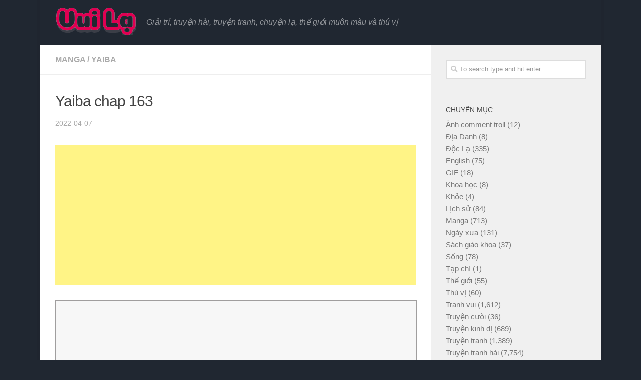

--- FILE ---
content_type: text/html; charset=UTF-8
request_url: https://vuila.net/yaiba-chap-163/
body_size: 11121
content:
<!DOCTYPE html>
<html class="no-js" dir="ltr" lang="en-US"
	prefix="og: https://ogp.me/ns#" >
<head>
  <meta name="clckd" content="3e301e42cfc803da65cc2105d390ccf4" />
  <meta charset="UTF-8">
  <meta name="viewport" content="width=device-width, initial-scale=1.0">
  <meta name="juicyads-site-verification" content="6ffe6c18fd417ac78cb593375ef4b0a8">
  <link rel="profile" href="https://gmpg.org/xfn/11" />
  <link rel="pingback" href="https://vuila.net/xmlrpc.php">

  <title>Yaiba chap 163 - Vui Lạ</title>

		<!-- All in One SEO 4.3.3 - aioseo.com -->
		<meta name="robots" content="max-image-preview:large" />
		<link rel="canonical" href="https://vuila.net/yaiba-chap-163/" />
		<meta name="generator" content="All in One SEO (AIOSEO) 4.3.3 " />
		<meta property="og:locale" content="en_US" />
		<meta property="og:site_name" content="Vui Lạ - Giải trí, truyện hài, truyện tranh, chuyện lạ, thế giới muôn màu và thú vị" />
		<meta property="og:type" content="article" />
		<meta property="og:title" content="Yaiba chap 163 - Vui Lạ" />
		<meta property="og:url" content="https://vuila.net/yaiba-chap-163/" />
		<meta property="og:image" content="https://vuila.net/wp-content/uploads/2018/12/logo-new.png" />
		<meta property="og:image:secure_url" content="https://vuila.net/wp-content/uploads/2018/12/logo-new.png" />
		<meta property="og:image:width" content="162" />
		<meta property="og:image:height" content="55" />
		<meta property="article:published_time" content="2022-04-07T04:19:45+00:00" />
		<meta property="article:modified_time" content="2022-04-07T04:20:07+00:00" />
		<meta name="twitter:card" content="summary_large_image" />
		<meta name="twitter:title" content="Yaiba chap 163 - Vui Lạ" />
		<meta name="twitter:image" content="https://vuila.net/wp-content/uploads/2018/12/logo-new.png" />
		<script type="application/ld+json" class="aioseo-schema">
			{"@context":"https:\/\/schema.org","@graph":[{"@type":"BlogPosting","@id":"https:\/\/vuila.net\/yaiba-chap-163\/#blogposting","name":"Yaiba chap 163 - Vui L\u1ea1","headline":"Yaiba chap 163","author":{"@id":"https:\/\/vuila.net\/author\/vlnadmin\/#author"},"publisher":{"@id":"https:\/\/vuila.net\/#organization"},"image":{"@type":"ImageObject","url":"https:\/\/vuila.net\/wp-content\/uploads\/2022\/04\/-2022-04-07_11-19-46_980389.jpg","width":728,"height":1140},"datePublished":"2022-04-07T04:19:45+00:00","dateModified":"2022-04-07T04:20:07+00:00","inLanguage":"en-US","mainEntityOfPage":{"@id":"https:\/\/vuila.net\/yaiba-chap-163\/#webpage"},"isPartOf":{"@id":"https:\/\/vuila.net\/yaiba-chap-163\/#webpage"},"articleSection":"Manga, Yaiba, Image"},{"@type":"BreadcrumbList","@id":"https:\/\/vuila.net\/yaiba-chap-163\/#breadcrumblist","itemListElement":[{"@type":"ListItem","@id":"https:\/\/vuila.net\/#listItem","position":1,"item":{"@type":"WebPage","@id":"https:\/\/vuila.net\/","name":"Home","description":"Gi\u1ea3i tr\u00ed, truy\u1ec7n h\u00e0i, truy\u1ec7n tranh, chuy\u1ec7n l\u1ea1, th\u1ebf gi\u1edbi mu\u00f4n m\u00e0u v\u00e0 th\u00fa v\u1ecb","url":"https:\/\/vuila.net\/"},"nextItem":"https:\/\/vuila.net\/yaiba-chap-163\/#listItem"},{"@type":"ListItem","@id":"https:\/\/vuila.net\/yaiba-chap-163\/#listItem","position":2,"item":{"@type":"WebPage","@id":"https:\/\/vuila.net\/yaiba-chap-163\/","name":"Yaiba chap 163","url":"https:\/\/vuila.net\/yaiba-chap-163\/"},"previousItem":"https:\/\/vuila.net\/#listItem"}]},{"@type":"Organization","@id":"https:\/\/vuila.net\/#organization","name":"Vui L\u1ea1","url":"https:\/\/vuila.net\/","logo":{"@type":"ImageObject","url":"https:\/\/vuila.net\/wp-content\/uploads\/2018\/12\/logo-new.png","@id":"https:\/\/vuila.net\/#organizationLogo","width":162,"height":55},"image":{"@id":"https:\/\/vuila.net\/#organizationLogo"}},{"@type":"Person","@id":"https:\/\/vuila.net\/author\/vlnadmin\/#author","url":"https:\/\/vuila.net\/author\/vlnadmin\/","name":"vlnadmin"},{"@type":"WebPage","@id":"https:\/\/vuila.net\/yaiba-chap-163\/#webpage","url":"https:\/\/vuila.net\/yaiba-chap-163\/","name":"Yaiba chap 163 - Vui L\u1ea1","inLanguage":"en-US","isPartOf":{"@id":"https:\/\/vuila.net\/#website"},"breadcrumb":{"@id":"https:\/\/vuila.net\/yaiba-chap-163\/#breadcrumblist"},"author":{"@id":"https:\/\/vuila.net\/author\/vlnadmin\/#author"},"creator":{"@id":"https:\/\/vuila.net\/author\/vlnadmin\/#author"},"image":{"@type":"ImageObject","url":"https:\/\/vuila.net\/wp-content\/uploads\/2022\/04\/-2022-04-07_11-19-46_980389.jpg","@id":"https:\/\/vuila.net\/#mainImage","width":728,"height":1140},"primaryImageOfPage":{"@id":"https:\/\/vuila.net\/yaiba-chap-163\/#mainImage"},"datePublished":"2022-04-07T04:19:45+00:00","dateModified":"2022-04-07T04:20:07+00:00"},{"@type":"WebSite","@id":"https:\/\/vuila.net\/#website","url":"https:\/\/vuila.net\/","name":"Vui L\u1ea1","description":"Gi\u1ea3i tr\u00ed, truy\u1ec7n h\u00e0i, truy\u1ec7n tranh, chuy\u1ec7n l\u1ea1, th\u1ebf gi\u1edbi mu\u00f4n m\u00e0u v\u00e0 th\u00fa v\u1ecb","inLanguage":"en-US","publisher":{"@id":"https:\/\/vuila.net\/#organization"}}]}
		</script>
		<!-- All in One SEO -->

<script>document.documentElement.className = document.documentElement.className.replace("no-js","js");</script>
<link rel='dns-prefetch' href='//www.googletagmanager.com' />
<link rel='dns-prefetch' href='//s.w.org' />
<link rel='dns-prefetch' href='//pagead2.googlesyndication.com' />
<link rel="alternate" type="application/rss+xml" title="Vui Lạ &raquo; Feed" href="https://vuila.net/feed/" />
<link rel="alternate" type="application/rss+xml" title="Vui Lạ &raquo; Comments Feed" href="https://vuila.net/comments/feed/" />
<link rel="alternate" type="application/rss+xml" title="Vui Lạ &raquo; Yaiba chap 163 Comments Feed" href="https://vuila.net/yaiba-chap-163/feed/" />
		<script type="text/javascript">
			window._wpemojiSettings = {"baseUrl":"https:\/\/s.w.org\/images\/core\/emoji\/12.0.0-1\/72x72\/","ext":".png","svgUrl":"https:\/\/s.w.org\/images\/core\/emoji\/12.0.0-1\/svg\/","svgExt":".svg","source":{"concatemoji":"https:\/\/vuila.net\/wp-includes\/js\/wp-emoji-release.min.js?ver=5.2"}};
			!function(a,b,c){function d(a,b){var c=String.fromCharCode;l.clearRect(0,0,k.width,k.height),l.fillText(c.apply(this,a),0,0);var d=k.toDataURL();l.clearRect(0,0,k.width,k.height),l.fillText(c.apply(this,b),0,0);var e=k.toDataURL();return d===e}function e(a){var b;if(!l||!l.fillText)return!1;switch(l.textBaseline="top",l.font="600 32px Arial",a){case"flag":return!(b=d([55356,56826,55356,56819],[55356,56826,8203,55356,56819]))&&(b=d([55356,57332,56128,56423,56128,56418,56128,56421,56128,56430,56128,56423,56128,56447],[55356,57332,8203,56128,56423,8203,56128,56418,8203,56128,56421,8203,56128,56430,8203,56128,56423,8203,56128,56447]),!b);case"emoji":return b=d([55357,56424,55356,57342,8205,55358,56605,8205,55357,56424,55356,57340],[55357,56424,55356,57342,8203,55358,56605,8203,55357,56424,55356,57340]),!b}return!1}function f(a){var c=b.createElement("script");c.src=a,c.defer=c.type="text/javascript",b.getElementsByTagName("head")[0].appendChild(c)}var g,h,i,j,k=b.createElement("canvas"),l=k.getContext&&k.getContext("2d");for(j=Array("flag","emoji"),c.supports={everything:!0,everythingExceptFlag:!0},i=0;i<j.length;i++)c.supports[j[i]]=e(j[i]),c.supports.everything=c.supports.everything&&c.supports[j[i]],"flag"!==j[i]&&(c.supports.everythingExceptFlag=c.supports.everythingExceptFlag&&c.supports[j[i]]);c.supports.everythingExceptFlag=c.supports.everythingExceptFlag&&!c.supports.flag,c.DOMReady=!1,c.readyCallback=function(){c.DOMReady=!0},c.supports.everything||(h=function(){c.readyCallback()},b.addEventListener?(b.addEventListener("DOMContentLoaded",h,!1),a.addEventListener("load",h,!1)):(a.attachEvent("onload",h),b.attachEvent("onreadystatechange",function(){"complete"===b.readyState&&c.readyCallback()})),g=c.source||{},g.concatemoji?f(g.concatemoji):g.wpemoji&&g.twemoji&&(f(g.twemoji),f(g.wpemoji)))}(window,document,window._wpemojiSettings);
		</script>
		<style type="text/css">
img.wp-smiley,
img.emoji {
	display: inline !important;
	border: none !important;
	box-shadow: none !important;
	height: 1em !important;
	width: 1em !important;
	margin: 0 .07em !important;
	vertical-align: -0.1em !important;
	background: none !important;
	padding: 0 !important;
}
</style>
	<link rel='stylesheet' id='wp-block-library-css'  href='https://vuila.net/wp-includes/css/dist/block-library/style.min.css?ver=5.2' type='text/css' media='all' />
<link rel='stylesheet' id='sek-base-css'  href='https://vuila.net/wp-content/plugins/nimble-builder/assets/front/css/sek-base.min.css?ver=1.7.4' type='text/css' media='all' />
<link rel='stylesheet' id='hueman-main-style-css'  href='https://vuila.net/wp-content/themes/hueman/assets/front/css/main.min.css?ver=3.4.11' type='text/css' media='all' />
<style id='hueman-main-style-inline-css' type='text/css'>
body { font-family:Arial, sans-serif;font-size:1.00rem }@media only screen and (min-width: 720px) {
        .nav > li { font-size:1.00rem; }
      }.boxed #wrapper, .container-inner { max-width: 1120px; }@media only screen and (min-width: 720px) {
                .boxed .desktop-sticky {
                  width: 1120px;
                }
              }::selection { background-color: #a01010; }
::-moz-selection { background-color: #a01010; }a,a+span.hu-external::after,.themeform label .required,#flexslider-featured .flex-direction-nav .flex-next:hover,#flexslider-featured .flex-direction-nav .flex-prev:hover,.post-hover:hover .post-title a,.post-title a:hover,.sidebar.s1 .post-nav li a:hover i,.content .post-nav li a:hover i,.post-related a:hover,.sidebar.s1 .widget_rss ul li a,#footer .widget_rss ul li a,.sidebar.s1 .widget_calendar a,#footer .widget_calendar a,.sidebar.s1 .alx-tab .tab-item-category a,.sidebar.s1 .alx-posts .post-item-category a,.sidebar.s1 .alx-tab li:hover .tab-item-title a,.sidebar.s1 .alx-tab li:hover .tab-item-comment a,.sidebar.s1 .alx-posts li:hover .post-item-title a,#footer .alx-tab .tab-item-category a,#footer .alx-posts .post-item-category a,#footer .alx-tab li:hover .tab-item-title a,#footer .alx-tab li:hover .tab-item-comment a,#footer .alx-posts li:hover .post-item-title a,.comment-tabs li.active a,.comment-awaiting-moderation,.child-menu a:hover,.child-menu .current_page_item > a,.wp-pagenavi a{ color: #a01010; }.themeform input[type="submit"],.themeform button[type="submit"],.sidebar.s1 .sidebar-top,.sidebar.s1 .sidebar-toggle,#flexslider-featured .flex-control-nav li a.flex-active,.post-tags a:hover,.sidebar.s1 .widget_calendar caption,#footer .widget_calendar caption,.author-bio .bio-avatar:after,.commentlist li.bypostauthor > .comment-body:after,.commentlist li.comment-author-admin > .comment-body:after{ background-color: #a01010; }.post-format .format-container { border-color: #a01010; }.sidebar.s1 .alx-tabs-nav li.active a,#footer .alx-tabs-nav li.active a,.comment-tabs li.active a,.wp-pagenavi a:hover,.wp-pagenavi a:active,.wp-pagenavi span.current{ border-bottom-color: #a01010!important; }.is-scrolled #header #nav-mobile { background-color: #454e5c; background-color: rgba(69,78,92,0.90) }body { background-color: #eaeaea; }
</style>
<link rel='stylesheet' id='hueman-font-awesome-css'  href='https://vuila.net/wp-content/themes/hueman/assets/front/css/font-awesome.min.css?ver=3.4.11' type='text/css' media='all' />
<link rel='stylesheet' id='adunblocker-css'  href='https://vuila.net/wp-content/uploads/tpkulsdmv.css?ver=1.1.5' type='text/css' media='all' />
<script type='text/javascript' src='https://vuila.net/wp-includes/js/jquery/jquery.js?ver=1.12.4'></script>
<script type='text/javascript' src='https://vuila.net/wp-includes/js/jquery/jquery-migrate.min.js?ver=1.4.1'></script>
<script type='text/javascript' src='https://vuila.net/wp-content/themes/hueman/assets/front/js/libs/mobile-detect.min.js?ver=5.2'></script>

<!-- Google Analytics snippet added by Site Kit -->
<script type='text/javascript' src='https://www.googletagmanager.com/gtag/js?id=UA-29359843-10' async></script>
<script type='text/javascript'>
window.dataLayer = window.dataLayer || [];function gtag(){dataLayer.push(arguments);}
gtag('set', 'linker', {"domains":["vuila.net"]} );
gtag("js", new Date());
gtag("set", "developer_id.dZTNiMT", true);
gtag("config", "UA-29359843-10", {"anonymize_ip":true});
gtag("config", "G-1HPQEJQ69M");
</script>

<!-- End Google Analytics snippet added by Site Kit -->
<script type='text/javascript'>
/* <![CDATA[ */
var tpkulsdmv = {"this_url":"https:\/\/vuila.net\/wp-admin\/admin-ajax.php","nonces":{"get_plugin_data":"9b8f10fb4a"},"ui":{"status":"y","type":"strict","delay":"5000","title":null,"content":"<h2>Vui l&ograve;ng t&#7855;t AdBlock!<\/h2>\n<p>Ch&uacute;ng t&ocirc;i &#273;&#7863;t qu&#7843;ng c&aacute;o c&oacute; kinh ph&iacute; duy tr&igrave; website n&agrave;y. Xin vui l&ograve;ng t&#7855;t AdBlock &#273;&#7875; &#7911;ng h&#7897; ch&uacute;ng t&ocirc;i. Xin ch&acirc;n th&agrave;nh c&#7843;m &#417;n!<\/p>\n","overlay-color":"#000000","bg-color":"#FFFFFF","title-color":null,"text-color":"#000000","scope":"page","style":"modal"}};
/* ]]> */
</script>
<script type='text/javascript' src='https://vuila.net/wp-content/uploads/tpkulsdmv.js?ver=1.1.5'></script>
<link rel='https://api.w.org/' href='https://vuila.net/wp-json/' />
<link rel="EditURI" type="application/rsd+xml" title="RSD" href="https://vuila.net/xmlrpc.php?rsd" />
<link rel="wlwmanifest" type="application/wlwmanifest+xml" href="https://vuila.net/wp-includes/wlwmanifest.xml" /> 
<link rel='prev' title='Yaiba chap 162' href='https://vuila.net/yaiba-chap-162/' />
<link rel='next' title='Yaiba chap 164' href='https://vuila.net/yaiba-chap-164/' />
<meta name="generator" content="WordPress 5.2" />
<link rel='shortlink' href='https://vuila.net/?p=60393' />
<link rel="alternate" type="application/json+oembed" href="https://vuila.net/wp-json/oembed/1.0/embed?url=https%3A%2F%2Fvuila.net%2Fyaiba-chap-163%2F" />
<link rel="alternate" type="text/xml+oembed" href="https://vuila.net/wp-json/oembed/1.0/embed?url=https%3A%2F%2Fvuila.net%2Fyaiba-chap-163%2F&#038;format=xml" />
<meta name="generator" content="Site Kit by Google 1.41.0" /><!--[if lt IE 9]>
<script src="https://vuila.net/wp-content/themes/hueman/assets/front/js/ie/html5shiv-printshiv.min.js"></script>
<script src="https://vuila.net/wp-content/themes/hueman/assets/front/js/ie/selectivizr.js"></script>
<![endif]-->

<!-- Google AdSense snippet added by Site Kit -->
<script  src="//pagead2.googlesyndication.com/pagead/js/adsbygoogle.js?client=ca-pub-2715313015196931" crossorigin="anonymous"></script>
<script>
(adsbygoogle = window.adsbygoogle || []).push({"google_ad_client":"ca-pub-2715313015196931","enable_page_level_ads":true,"tag_partner":"site_kit"});
</script>

<!-- End Google AdSense snippet added by Site Kit -->
<link rel="icon" href="https://vuila.net/wp-content/uploads/2018/12/cropped-lowercase_letter_v_red-512-150x150.png" sizes="32x32" />
<link rel="icon" href="https://vuila.net/wp-content/uploads/2018/12/cropped-lowercase_letter_v_red-512-300x300.png" sizes="192x192" />
<link rel="apple-touch-icon-precomposed" href="https://vuila.net/wp-content/uploads/2018/12/cropped-lowercase_letter_v_red-512-300x300.png" />
<meta name="msapplication-TileImage" content="https://vuila.net/wp-content/uploads/2018/12/cropped-lowercase_letter_v_red-512-300x300.png" />
		<style type="text/css" id="wp-custom-css">
			img.featured-image, .entry-inner img.featured-image {
	width: auto;	
	margin: 0 auto;
	margin-bottom: 10px;
}

.imageContainer img {
	max-width: 100%;
	margin: 0 auto;
}

#categories-2 ul li {
	padding: 0;
	border: none;
}

ul.children {
    margin-left: 20px;
}

#header {
	background: #202731;
}

#header .pad {
    padding-top: 5px;
    padding-bottom: 5px;
}

.themeform input[type="submit"], .themeform button[type="submit"], .sidebar.s1 .sidebar-top, .sidebar.s1 .sidebar-toggle, #flexslider-featured .flex-control-nav li a.flex-active, .post-tags a:hover, .sidebar.s1 .widget_calendar caption, #footer .widget_calendar caption, .author-bio .bio-avatar:after, .commentlist li.bypostauthor > .comment-body:after, .commentlist li.comment-author-admin > .comment-body:after {
	display: none;
}

.post-inner .post-thumbnail img {
    border: 1px #ba5252 solid;		
		width: 150px;
}

.post-standard .post-inner {
	border: none;
}

.text-align-center {
	text-align: center;
}

.post-no-thumb {
	padding-left: 0px !important;
	width: 100%;
}

.post-no-thumb .post-content {
	width: 100%;
}

.content .page, .content .post {
	    border-bottom: 1px solid #f1e0e0;
}

.image-container img, .entry-inner img {
	    border: 1px solid #a09e9e;
			width: auto;
    	max-width: 100%;
    	margin: 0 auto;
}

.related-posts .post-thumbnail {
    width: auto;
    padding-right: 20px;
}

.entry {
	color: #000;
}

div.themeform {
	font-size: 16px !important;
}

.single .post-title {
    font-size: 30px !important;
}

.related-inner .post-title {
		font-size: 18px !important;
}

.entry .wp-caption-text {
		font-style: normal;
		color: #333333;
		font-size: 0.9em;
}

body {
    background-color: #202731;
}

.entry h1 span, .entry h2 span, .entry h3 span, .entry h4 span, .entry h5 span, .entry h6 span {
	color: #000;	
}

.truyen-content, .chap-content {
	padding: 20px;
}

.chap-list {
	margin-top: 20px;
	border-top: 1px #ccc solid;
}

.entry-truyen img.alignleft, .entry-chap img.alignleft {
	margin-right: 10px;
}

.post-tags {
	cursor: pointer;
}

.post-tags a:hover {
	background-color: #e00052 !important;
}
		</style>
		<style type="text/css" id="nimble-global-breakpoint-options"></style>	
    
</head>

<body class="post-template-default single single-post postid-60393 single-format-image wp-custom-logo wp-embed-responsive sek-hide-rc-badge col-2cl boxed header-desktop-sticky header-mobile-sticky chrome">

<div id="wrapper">

  
  <header id="header" class="top-menu-mobile-on one-mobile-menu top_menu header-ads-desktop header-ads-mobile topbar-transparent no-header-img">
        <nav class="nav-container group mobile-menu mobile-sticky no-menu-assigned" id="nav-mobile" data-menu-id="header-1">
  <div class="mobile-title-logo-in-header">                  <p class="site-title"><a class="custom-logo-link" href="https://vuila.net/" rel="home" title="Vui Lạ | Home page"><img src="https://vuila.net/wp-content/uploads/2018/12/logo-new.png" alt="Vui Lạ"></a></p>
                </div>
        
                    <!-- <div class="ham__navbar-toggler collapsed" aria-expanded="false">
          <div class="ham__navbar-span-wrapper">
            <span class="ham-toggler-menu__span"></span>
          </div>
        </div> -->
        <div class="ham__navbar-toggler-two collapsed" title="Menu" aria-expanded="false">
          <div class="ham__navbar-span-wrapper">
            <span class="line line-1"></span>
            <span class="line line-2"></span>
            <span class="line line-3"></span>
          </div>
        </div>
            
      <div class="nav-text"></div>
      <div class="nav-wrap container">
                  <ul class="nav container-inner group mobile-search">
                            <li>
                  <form method="get" class="searchform themeform" action="https://vuila.net/">
	<div>
		<input type="text" class="search" name="s" onblur="if(this.value=='')this.value='To search type and hit enter';" onfocus="if(this.value=='To search type and hit enter')this.value='';" value="To search type and hit enter" />
	</div>
</form>                </li>
                      </ul>
                <ul id="menu-mobile-main" class="nav container-inner group"><li id="menu-item-65790" class="menu-item menu-item-type-taxonomy menu-item-object-category menu-item-65790"><a href="https://vuila.net/category/anh-comment-troll/">Ảnh comment troll</a></li>
<li id="menu-item-65792" class="menu-item menu-item-type-taxonomy menu-item-object-category menu-item-65792"><a href="https://vuila.net/category/doc-la/">Độc Lạ</a></li>
<li id="menu-item-65793" class="menu-item menu-item-type-taxonomy menu-item-object-category menu-item-65793"><a href="https://vuila.net/category/english/">English</a></li>
<li id="menu-item-65794" class="menu-item menu-item-type-taxonomy menu-item-object-category menu-item-65794"><a href="https://vuila.net/category/gif/">GIF</a></li>
<li id="menu-item-65795" class="menu-item menu-item-type-taxonomy menu-item-object-category menu-item-65795"><a href="https://vuila.net/category/khoa-hoc/">Khoa học</a></li>
<li id="menu-item-65796" class="menu-item menu-item-type-taxonomy menu-item-object-category menu-item-65796"><a href="https://vuila.net/category/khoe/">Khỏe</a></li>
<li id="menu-item-65797" class="menu-item menu-item-type-taxonomy menu-item-object-category menu-item-65797"><a href="https://vuila.net/category/lich-su/">Lịch sử</a></li>
<li id="menu-item-65798" class="menu-item menu-item-type-taxonomy menu-item-object-category current-post-ancestor current-menu-parent current-post-parent menu-item-65798"><a href="https://vuila.net/category/manga/">Manga</a></li>
<li id="menu-item-65799" class="menu-item menu-item-type-taxonomy menu-item-object-category menu-item-65799"><a href="https://vuila.net/category/ngay-xua/">Ngày xưa</a></li>
<li id="menu-item-65800" class="menu-item menu-item-type-taxonomy menu-item-object-category menu-item-65800"><a href="https://vuila.net/category/song/">Sống</a></li>
<li id="menu-item-65801" class="menu-item menu-item-type-taxonomy menu-item-object-category menu-item-65801"><a href="https://vuila.net/category/the-gioi/">Thế giới</a></li>
<li id="menu-item-65802" class="menu-item menu-item-type-taxonomy menu-item-object-category menu-item-65802"><a href="https://vuila.net/category/thu-vi/">Thú vị</a></li>
<li id="menu-item-65803" class="menu-item menu-item-type-taxonomy menu-item-object-category menu-item-65803"><a href="https://vuila.net/category/tranh-vui/">Tranh vui</a></li>
<li id="menu-item-65804" class="menu-item menu-item-type-taxonomy menu-item-object-category menu-item-65804"><a href="https://vuila.net/category/truyen-cuoi/">Truyện cười</a></li>
<li id="menu-item-65805" class="menu-item menu-item-type-taxonomy menu-item-object-category menu-item-65805"><a href="https://vuila.net/category/truyen-kinh-di/">Truyện kinh dị</a></li>
<li id="menu-item-65806" class="menu-item menu-item-type-taxonomy menu-item-object-category menu-item-65806"><a href="https://vuila.net/category/truyen-tranh/">Truyện tranh</a></li>
<li id="menu-item-65807" class="menu-item menu-item-type-taxonomy menu-item-object-category menu-item-65807"><a href="https://vuila.net/category/truyen-tranh-hai/">Truyện tranh hài</a></li>
<li id="menu-item-65808" class="menu-item menu-item-type-taxonomy menu-item-object-category menu-item-65808"><a href="https://vuila.net/category/van-hoa/">Văn hóa</a></li>
<li id="menu-item-65809" class="menu-item menu-item-type-taxonomy menu-item-object-category menu-item-65809"><a href="https://vuila.net/category/van-hoc-nghe-thuat/">Văn học &#8211; Nghệ thuật</a></li>
</ul>      </div>
</nav><!--/#nav-topbar-->  
  
  <div class="container group">
        <div class="container-inner">

                    <div class="group pad central-header-zone">
                  <div class="logo-tagline-group">
                                        <p class="site-title"><a class="custom-logo-link" href="https://vuila.net/" rel="home" title="Vui Lạ | Home page"><img src="https://vuila.net/wp-content/uploads/2018/12/logo-new.png" alt="Vui Lạ"></a></p>
                                                                <p class="site-description">Giải trí, truyện hài, truyện tranh, chuyện lạ, thế giới muôn màu và thú vị</p>
                                        </div>

                                        <div id="header-widgets">
                                                </div><!--/#header-ads-->
                                </div>
      
      
    </div><!--/.container-inner-->
      </div><!--/.container-->

</header><!--/#header-->
  
  <div class="container" id="page">
    <div class="container-inner">
            <div class="main">
        <div class="main-inner group">
          
              <section class="content">
              <div class="page-title pad group">
          	    		<ul class="meta-single group">
    			<li class="category"><a href="https://vuila.net/category/manga/" rel="category tag">Manga</a> <span>/</span> <a href="https://vuila.net/category/manga/yaiba/" rel="category tag">Yaiba</a></li>
    			    		</ul>

    	
    </div><!--/.page-title-->
          <div class="pad group">
                                                        <article class="post-60393 post type-post status-publish format-image has-post-thumbnail hentry category-manga category-yaiba post_format-post-format-image">
    <div class="post-inner group">

      <h1 class="post-title entry-title">Yaiba chap 163</h1>
<p class="post-byline">   
                            <time class="published" datetime="2022-04-07">2022-04-07</time>
               </p>
      



  	<div class="post-format">
  		<div class="image-container">
  			  		</div>
	</div>






      <div class="clear"></div>

      <div class="entry themeform">
        <div class="entry-inner">
						
			<div style="text-align: center;"><div style="text-align: center;"><script async src="https://pagead2.googlesyndication.com/pagead/js/adsbygoogle.js?client=ca-pub-2715313015196931"
          crossorigin="anonymous"></script>
          <!-- Before post -->
          <ins class="adsbygoogle"
              style="display:block"
              data-ad-client="ca-pub-2715313015196931"
              data-ad-slot="3944720189"
              data-ad-format="auto"
              data-full-width-responsive="true"></ins>
          <script>
              (adsbygoogle = window.adsbygoogle || []).push({});
          </script>
</div></div>			<div style="margin-bottom: 30px;"></div>			
          <div style="text-align: center;">
<p><img alt="Yaiba chap 163  " src="https://vuila.net/wp-content/uploads/2022/04/-2022-04-07_11-19-46_059478.jpg" /></p>
</p>
<p><img alt="Yaiba chap 163  " src="https://vuila.net/wp-content/uploads/2022/04/-2022-04-07_11-19-46_980389.jpg" /></p>
</p>
<p><img alt="Yaiba chap 163  " src="https://vuila.net/wp-content/uploads/2022/04/-2022-04-07_11-19-48_420681.jpg" /></p>
</p>
<p><img alt="Yaiba chap 163  " src="https://vuila.net/wp-content/uploads/2022/04/-2022-04-07_11-19-49_459252.jpg" /></p>
</p>
<p><img alt="Yaiba chap 163  " src="https://vuila.net/wp-content/uploads/2022/04/-2022-04-07_11-19-50_405047.jpg" /></p>
</p>
<p><img alt="Yaiba chap 163  " src="https://vuila.net/wp-content/uploads/2022/04/-2022-04-07_11-19-51_599266.jpg" /></p>
</p>
<p><img alt="Yaiba chap 163  " src="https://vuila.net/wp-content/uploads/2022/04/-2022-04-07_11-19-52_657223.jpg" /></p>
</p>
<p><img alt="Yaiba chap 163  " src="https://vuila.net/wp-content/uploads/2022/04/-2022-04-07_11-19-53_664156.jpg" /></p>
</p>
<p><img alt="Yaiba chap 163  " src="https://vuila.net/wp-content/uploads/2022/04/-2022-04-07_11-19-54_969649.jpg" /></p>
</p>
<p><img alt="Yaiba chap 163  " src="https://vuila.net/wp-content/uploads/2022/04/-2022-04-07_11-19-56_125128.jpg" /></p>
</p>
<p><img alt="Yaiba chap 163  " src="https://vuila.net/wp-content/uploads/2022/04/-2022-04-07_11-19-57_100424.jpg" /></p>
</p>
<p><img alt="Yaiba chap 163  " src="https://vuila.net/wp-content/uploads/2022/04/-2022-04-07_11-19-58_126045.jpg" /></p>
</p>
<p><img alt="Yaiba chap 163  " src="https://vuila.net/wp-content/uploads/2022/04/-2022-04-07_11-19-59_256981.jpg" /></p>
</p>
<p><img alt="Yaiba chap 163  " src="https://vuila.net/wp-content/uploads/2022/04/-2022-04-07_11-20-00_246531.jpg" /></p>
</p>
<p><img alt="Yaiba chap 163  " src="https://vuila.net/wp-content/uploads/2022/04/-2022-04-07_11-20-01_895888.jpg" /></p>
</p>
<p><img alt="Yaiba chap 163  " src="https://vuila.net/wp-content/uploads/2022/04/-2022-04-07_11-20-03_296383.jpg" /></p>
</p>
<p><img alt="Yaiba chap 163  " src="https://vuila.net/wp-content/uploads/2022/04/-2022-04-07_11-20-04_234770.jpg" /></p>
</p>
<p><img alt="Yaiba chap 163  " src="https://vuila.net/wp-content/uploads/2022/04/-2022-04-07_11-20-05_408800.jpg" /></p>
</p>
<p><img alt="Yaiba chap 163  " src="https://vuila.net/wp-content/uploads/2022/04/-2022-04-07_11-20-06_651665.jpg" /></p>
</p>
</div>          <nav class="pagination group">
                      </nav><!--/.pagination-->
        </div>

        
        <div class="clear"></div>
      </div><!--/.entry-->

    </div><!--/.post-inner-->
  </article><!--/.post-->
                                          
<div class="clear"></div>



							<ul class="post-nav group">
											<li class="next"><a href="https://vuila.net/yaiba-chap-164/" rel="next"><i class="fas fa-chevron-right"></i><strong>Bài kế tiếp</strong> <span>Yaiba chap 164</span></a></li>
																<li class="previous"><a href="https://vuila.net/yaiba-chap-162/" rel="prev"><i class="fas fa-chevron-left"></i><strong>Bài trước</strong> <span>Yaiba chap 162</span></a></li>						
									</ul>
						
<div style="text-align: center;"><div style="text-align: center;"><script async src="https://pagead2.googlesyndication.com/pagead/js/adsbygoogle.js?client=ca-pub-2715313015196931"
     crossorigin="anonymous"></script>
<!-- After post -->
<ins class="adsbygoogle"
     style="display:block"
     data-ad-client="ca-pub-2715313015196931"
     data-ad-slot="6939399249"
     data-ad-format="auto"
     data-full-width-responsive="true"></ins>
<script>
     (adsbygoogle = window.adsbygoogle || []).push({});
</script>
</div></div>
<div style="margin-bottom: 30px;"></div>


<h4 class="heading">
	<i class="far fa-hand-point-right"></i>You may also like...</h4>

<ul class="related-posts group">

		<li class="related post-hover">
		<article class="post-57906 post type-post status-publish format-image has-post-thumbnail hentry category-manga category-yaiba post_format-post-format-image">

			<div class="post-thumbnail">
				<a href="https://vuila.net/yaiba-chap-32/" title="Permalink to Yaiba chap 32">
					<img width="520" height="245" src="https://vuila.net/wp-content/uploads/2022/04/-2022-04-07_10-28-59_345525-520x245.jpg" class="attachment-thumb-medium size-thumb-medium wp-post-image" alt="" srcset="https://vuila.net/wp-content/uploads/2022/04/-2022-04-07_10-28-59_345525-520x245.jpg 520w, https://vuila.net/wp-content/uploads/2022/04/-2022-04-07_10-28-59_345525-720x340.jpg 720w" sizes="(max-width: 520px) 100vw, 520px" />																			</a>
							</div><!--/.post-thumbnail-->

			<div class="related-inner">

				<h4 class="post-title entry-title">
					<a href="https://vuila.net/yaiba-chap-32/" rel="bookmark" title="Permalink to Yaiba chap 32">Yaiba chap 32</a>
				</h4><!--/.post-title-->

				<div class="post-meta group">
					<p class="post-date">
  <time class="published updated" datetime="2022-04-07 10:28:58">2022-04-07</time>
</p>

  <p class="post-byline" style="display:none">&nbsp;by    <span class="vcard author">
      <span class="fn"><a href="https://vuila.net/author/vlnadmin/" title="Posts by vlnadmin" rel="author">vlnadmin</a></span>
    </span> &middot; Published <span class="published">2022-04-07</span>
      </p>
				</div><!--/.post-meta-->

			</div><!--/.related-inner-->

		</article>
	</li><!--/.related-->
		<li class="related post-hover">
		<article class="post-58150 post type-post status-publish format-image has-post-thumbnail hentry category-manga category-yaiba post_format-post-format-image">

			<div class="post-thumbnail">
				<a href="https://vuila.net/yaiba-chap-45/" title="Permalink to Yaiba chap 45">
					<img width="520" height="80" src="https://vuila.net/wp-content/uploads/2022/04/-2022-04-07_10-33-42_845566-520x80.gif" class="attachment-thumb-medium size-thumb-medium wp-post-image" alt="" />																			</a>
							</div><!--/.post-thumbnail-->

			<div class="related-inner">

				<h4 class="post-title entry-title">
					<a href="https://vuila.net/yaiba-chap-45/" rel="bookmark" title="Permalink to Yaiba chap 45">Yaiba chap 45</a>
				</h4><!--/.post-title-->

				<div class="post-meta group">
					<p class="post-date">
  <time class="published updated" datetime="2022-04-07 10:33:41">2022-04-07</time>
</p>

  <p class="post-byline" style="display:none">&nbsp;by    <span class="vcard author">
      <span class="fn"><a href="https://vuila.net/author/vlnadmin/" title="Posts by vlnadmin" rel="author">vlnadmin</a></span>
    </span> &middot; Published <span class="published">2022-04-07</span>
      </p>
				</div><!--/.post-meta-->

			</div><!--/.related-inner-->

		</article>
	</li><!--/.related-->
		<li class="related post-hover">
		<article class="post-55633 post type-post status-publish format-image has-post-thumbnail hentry category-manga category-sieu-quay-teppei post_format-post-format-image">

			<div class="post-thumbnail">
				<a href="https://vuila.net/sieu-quay-teppei-chap-114/" title="Permalink to Siêu Quậy Teppei chap 114">
					<img width="520" height="245" src="https://vuila.net/wp-content/uploads/2022/04/-2022-04-06_23-15-44_730090-520x245.jpg" class="attachment-thumb-medium size-thumb-medium wp-post-image" alt="" srcset="https://vuila.net/wp-content/uploads/2022/04/-2022-04-06_23-15-44_730090-520x245.jpg 520w, https://vuila.net/wp-content/uploads/2022/04/-2022-04-06_23-15-44_730090-720x340.jpg 720w" sizes="(max-width: 520px) 100vw, 520px" />																			</a>
							</div><!--/.post-thumbnail-->

			<div class="related-inner">

				<h4 class="post-title entry-title">
					<a href="https://vuila.net/sieu-quay-teppei-chap-114/" rel="bookmark" title="Permalink to Siêu Quậy Teppei chap 114">Siêu Quậy Teppei chap 114</a>
				</h4><!--/.post-title-->

				<div class="post-meta group">
					<p class="post-date">
  <time class="published updated" datetime="2022-04-06 23:15:43">2022-04-06</time>
</p>

  <p class="post-byline" style="display:none">&nbsp;by    <span class="vcard author">
      <span class="fn"><a href="https://vuila.net/author/vlnadmin/" title="Posts by vlnadmin" rel="author">vlnadmin</a></span>
    </span> &middot; Published <span class="published">2022-04-06</span>
      </p>
				</div><!--/.post-meta-->

			</div><!--/.related-inner-->

		</article>
	</li><!--/.related-->
		
</ul><!--/.post-related-->



<section id="comments" class="themeform">

	
					<!-- comments open, no comments -->
		
	
		<div id="respond" class="comment-respond">
		<h3 id="reply-title" class="comment-reply-title">Leave a Reply <small><a rel="nofollow" id="cancel-comment-reply-link" href="/yaiba-chap-163/#respond" style="display:none;">Cancel reply</a></small></h3>			<form action="https://vuila.net/wp-comments-post.php" method="post" id="commentform" class="comment-form">
				<p class="comment-notes"><span id="email-notes">Your email address will not be published.</span> Required fields are marked <span class="required">*</span></p><p class="comment-form-comment"><label for="comment">Comment</label> <textarea id="comment" name="comment" cols="45" rows="8" maxlength="65525" required="required"></textarea></p><p class="comment-form-author"><label for="author">Name <span class="required">*</span></label> <input id="author" name="author" type="text" value="" size="30" maxlength="245" required='required' /></p>
<p class="comment-form-email"><label for="email">Email <span class="required">*</span></label> <input id="email" name="email" type="text" value="" size="30" maxlength="100" aria-describedby="email-notes" required='required' /></p>
<p class="comment-form-url"><label for="url">Website</label> <input id="url" name="url" type="text" value="" size="30" maxlength="200" /></p>
<p class="comment-form-cookies-consent"><input id="wp-comment-cookies-consent" name="wp-comment-cookies-consent" type="checkbox" value="yes" /><label for="wp-comment-cookies-consent">Save my name, email, and website in this browser for the next time I comment.</label></p>
<p class="form-submit"><input name="submit" type="submit" id="submit" class="submit" value="Post Comment" /> <input type='hidden' name='comment_post_ID' value='60393' id='comment_post_ID' />
<input type='hidden' name='comment_parent' id='comment_parent' value='0' />
</p><p style="display: none;"><input type="hidden" id="akismet_comment_nonce" name="akismet_comment_nonce" value="ea2f351f87" /></p><p style="display: none;"><input type="hidden" id="ak_js" name="ak_js" value="111"/></p>			</form>
			</div><!-- #respond -->
	
</section><!--/#comments-->          </div><!--/.pad-->
        </section><!--/.content-->
          

	<div class="sidebar s1 collapsed" data-position="right" data-layout="col-2cl" data-sb-id="s1">

		<a class="sidebar-toggle" title="Expand Sidebar"><i class="fas icon-sidebar-toggle"></i></a>

		<div class="sidebar-content">

			  			<div class="sidebar-top group">
                                          <p>&nbsp;</p>                        
            			</div>
			
			
			
			<div id="search-2" class="widget widget_search"><form method="get" class="searchform themeform" action="https://vuila.net/">
	<div>
		<input type="text" class="search" name="s" onblur="if(this.value=='')this.value='To search type and hit enter';" onfocus="if(this.value=='To search type and hit enter')this.value='';" value="To search type and hit enter" />
	</div>
</form></div><div id="displaycategorieswidget-3" class="widget DisplayCategoriesWidget"><h3 class="widget-title">Chuyên mục</h3><style>.dcw_c1 {float:left; width:100%} .dcw_c2 {float:left; width:50%} .dcw_c3 {float:left; width:33%}</style><ul class='dcw'>	<li class="cat-item cat-item-88"><a href="https://vuila.net/category/anh-comment-troll/">Ảnh comment troll</a> (12)
</li>
	<li class="cat-item cat-item-211"><a href="https://vuila.net/category/dia-danh/">Địa Danh</a> (8)
</li>
	<li class="cat-item cat-item-65"><a href="https://vuila.net/category/doc-la/">Độc Lạ</a> (335)
</li>
	<li class="cat-item cat-item-8"><a href="https://vuila.net/category/english/">English</a> (75)
</li>
	<li class="cat-item cat-item-45"><a href="https://vuila.net/category/gif/">GIF</a> (18)
</li>
	<li class="cat-item cat-item-9"><a href="https://vuila.net/category/khoa-hoc/">Khoa học</a> (8)
</li>
	<li class="cat-item cat-item-7"><a href="https://vuila.net/category/khoe/">Khỏe</a> (4)
</li>
	<li class="cat-item cat-item-10"><a href="https://vuila.net/category/lich-su/">Lịch sử</a> (84)
</li>
	<li class="cat-item cat-item-131"><a href="https://vuila.net/category/manga/">Manga</a> (713)
</li>
	<li class="cat-item cat-item-96"><a href="https://vuila.net/category/ngay-xua/">Ngày xưa</a> (131)
</li>
	<li class="cat-item cat-item-223"><a href="https://vuila.net/category/sach-giao-khoa/">Sách giáo khoa</a> (37)
</li>
	<li class="cat-item cat-item-2"><a href="https://vuila.net/category/song/">Sống</a> (78)
</li>
	<li class="cat-item cat-item-225"><a href="https://vuila.net/category/tap-chi/">Tạp chí</a> (1)
</li>
	<li class="cat-item cat-item-48"><a href="https://vuila.net/category/the-gioi/">Thế giới</a> (55)
</li>
	<li class="cat-item cat-item-29"><a href="https://vuila.net/category/thu-vi/">Thú vị</a> (60)
</li>
	<li class="cat-item cat-item-1"><a href="https://vuila.net/category/tranh-vui/">Tranh vui</a> (1,612)
</li>
	<li class="cat-item cat-item-41"><a href="https://vuila.net/category/truyen-cuoi/">Truyện cười</a> (36)
</li>
	<li class="cat-item cat-item-99"><a href="https://vuila.net/category/truyen-kinh-di/">Truyện kinh dị</a> (689)
</li>
	<li class="cat-item cat-item-97"><a href="https://vuila.net/category/truyen-tranh/">Truyện tranh</a> (1,389)
</li>
	<li class="cat-item cat-item-12"><a href="https://vuila.net/category/truyen-tranh-hai/">Truyện tranh hài</a> (7,754)
</li>
	<li class="cat-item cat-item-238"><a href="https://vuila.net/category/tu-lieu-hoc-sinh-xua/">Tư liệu học sinh xưa</a> (3)
</li>
	<li class="cat-item cat-item-11"><a href="https://vuila.net/category/van-hoa/">Văn hóa</a> (49)
</li>
	<li class="cat-item cat-item-80"><a href="https://vuila.net/category/van-hoc-nghe-thuat/">Văn học &#8211; Nghệ thuật</a> (11)
</li>
</ul><script>jQuery('ul.dcw').find('li').addClass('dcw_c1');</script></div><div id="execphp-2" class="widget widget_execphp">			<div class="execphpwidget"><div style="text-align: center;"><script async src="https://pagead2.googlesyndication.com/pagead/js/adsbygoogle.js?client=ca-pub-2715313015196931"
     crossorigin="anonymous"></script>
<!-- Sidebar - Top -->
<ins class="adsbygoogle"
     style="display:block"
     data-ad-client="ca-pub-2715313015196931"
     data-ad-slot="2752742226"
     data-ad-format="auto"
     data-full-width-responsive="true"></ins>
<script>
     (adsbygoogle = window.adsbygoogle || []).push({});
</script></div></div>
		</div><div id="execphp-3" class="widget widget_execphp">			<div class="execphpwidget"><div style="text-align: center;"><script async src="https://pagead2.googlesyndication.com/pagead/js/adsbygoogle.js?client=ca-pub-2715313015196931"
     crossorigin="anonymous"></script>
<!-- Sidebar - Bottom -->
<ins class="adsbygoogle"
     style="display:block"
     data-ad-client="ca-pub-2715313015196931"
     data-ad-slot="4355783724"
     data-ad-format="auto"
     data-full-width-responsive="true"></ins>
<script>
     (adsbygoogle = window.adsbygoogle || []).push({});
</script></div></div>
		</div>
		</div><!--/.sidebar-content-->

	</div><!--/.sidebar-->

	

        </div><!--/.main-inner-->
      </div><!--/.main-->
    </div><!--/.container-inner-->
  </div><!--/.container-->
    <footer id="footer">

    
    
    
    <section class="container" id="footer-bottom">
      <div class="container-inner">

        <a id="back-to-top" href="#"><i class="fas fa-angle-up"></i></a>

        <div class="pad group">

          <div class="grid one-half">
                        
            <div id="copyright">
                              <p>Vui Lạ &copy; 2024. All Rights Reserved.</p>
                          </div><!--/#copyright-->

            
          </div>

          <div class="grid one-half last">
                                                  </div>

        </div><!--/.pad-->

      </div><!--/.container-inner-->
    </section><!--/.container-->

  </footer><!--/#footer-->

</div><!--/#wrapper-->

<script type='text/javascript'>
/* <![CDATA[ */
var sekFrontLocalized = {"isDevMode":"","frontNonce":{"id":"SEKFrontNonce","handle":"c26036e623"},"localSeks":"","globalSeks":"","skope_id":"skp__post_post_60393","recaptcha_public_key":""};
/* ]]> */
</script>
<script type='text/javascript' src='https://vuila.net/wp-content/plugins/nimble-builder/assets/front/js/ccat-nimble-front.min.js?ver=1.7.4'></script>
<script type='text/javascript' src='https://vuila.net/wp-includes/js/underscore.min.js?ver=1.8.3'></script>
<script type='text/javascript'>
/* <![CDATA[ */
var HUParams = {"_disabled":[],"SmoothScroll":{"Enabled":true,"Options":{"touchpadSupport":false}},"centerAllImg":"1","timerOnScrollAllBrowsers":"1","extLinksStyle":"","extLinksTargetExt":"1","extLinksSkipSelectors":{"classes":["btn","button"],"ids":[]},"imgSmartLoadEnabled":"","imgSmartLoadOpts":{"parentSelectors":[".container .content",".container .sidebar","#footer","#header-widgets"],"opts":{"excludeImg":[".tc-holder-img"],"fadeIn_options":100}},"goldenRatio":"1.618","gridGoldenRatioLimit":"350","sbStickyUserSettings":{"desktop":false,"mobile":false},"isWPMobile":"","menuStickyUserSettings":{"desktop":"stick_up","mobile":"stick_up"},"mobileSubmenuExpandOnClick":"1","submenuTogglerIcon":"<i class=\"fas fa-angle-down\"><\/i>","isDevMode":"","ajaxUrl":"https:\/\/vuila.net\/?huajax=1","frontNonce":{"id":"HuFrontNonce","handle":"730d385f11"},"userStarted":{"with":"with|3.4.11","on":{"date":"2018-12-30 17:22:44.000000","timezone_type":3,"timezone":"UTC"}},"isWelcomeNoteOn":"","welcomeContent":"","i18n":{"collapsibleExpand":"Expand","collapsibleCollapse":"Collapse"},"fitTextMap":{"single_post_title":{"selectors":".single h1.entry-title","minEm":1.375,"maxEm":2.62},"page_title":{"selectors":".page-title h1","minEm":1,"maxEm":1.3},"home_page_title":{"selectors":".home .page-title","minEm":1,"maxEm":1.2,"compression":2.5},"post_titles":{"selectors":".blog .post-title, .archive .post-title","minEm":1.375,"maxEm":1.475},"featured_post_titles":{"selectors":".featured .post-title","minEm":1.375,"maxEm":2.125},"comments":{"selectors":".commentlist li","minEm":0.8125,"maxEm":0.93,"compression":2.5},"entry":{"selectors":".entry","minEm":0.9375,"maxEm":1.125,"compression":2.5},"content_h1":{"selectors":".entry h1, .woocommerce div.product h1.product_title","minEm":1.7578125,"maxEm":2.671875},"content_h2":{"selectors":".entry h2","minEm":1.5234375,"maxEm":2.390625},"content_h3":{"selectors":".entry h3","minEm":1.40625,"maxEm":1.96875},"content_h4":{"selectors":".entry h4","minEm":1.2890625,"maxEm":1.6875},"content_h5":{"selectors":".entry h5","minEm":1.0546875,"maxEm":1.40625},"content_h6":{"selectors":".entry h6","minEm":0.9375,"maxEm":1.265625,"compression":2.5}},"userFontSize":"16","fitTextCompression":"1.5"};
/* ]]> */
</script>
<script type='text/javascript' src='https://vuila.net/wp-content/themes/hueman/assets/front/js/scripts.min.js?ver=3.4.11'></script>
<script type='text/javascript' src='https://vuila.net/wp-includes/js/comment-reply.min.js?ver=5.2'></script>
<script type='text/javascript' src='https://vuila.net/wp-includes/js/wp-embed.min.js?ver=5.2'></script>
<script async="async" type='text/javascript' src='https://vuila.net/wp-content/plugins/akismet/_inc/form.js?ver=4.1.1'></script>
<!--[if lt IE 9]>
<script src="https://vuila.net/wp-content/themes/hueman/assets/front/js/ie/respond.js"></script>
<![endif]-->
<script defer src="https://static.cloudflareinsights.com/beacon.min.js/vcd15cbe7772f49c399c6a5babf22c1241717689176015" integrity="sha512-ZpsOmlRQV6y907TI0dKBHq9Md29nnaEIPlkf84rnaERnq6zvWvPUqr2ft8M1aS28oN72PdrCzSjY4U6VaAw1EQ==" data-cf-beacon='{"version":"2024.11.0","token":"2d1e41f7a0df4b88b383c2b5a31c67bb","r":1,"server_timing":{"name":{"cfCacheStatus":true,"cfEdge":true,"cfExtPri":true,"cfL4":true,"cfOrigin":true,"cfSpeedBrain":true},"location_startswith":null}}' crossorigin="anonymous"></script>
</body>
</html>
<!-- Dynamic page generated in 0.300 seconds. -->
<!-- Cached page generated by WP-Super-Cache on 2024-09-10 15:30:24 -->

<!-- Compression = gzip -->

--- FILE ---
content_type: text/html; charset=utf-8
request_url: https://www.google.com/recaptcha/api2/aframe
body_size: 267
content:
<!DOCTYPE HTML><html><head><meta http-equiv="content-type" content="text/html; charset=UTF-8"></head><body><script nonce="dBXtpVnEZ2bCNmlEFWXyTw">/** Anti-fraud and anti-abuse applications only. See google.com/recaptcha */ try{var clients={'sodar':'https://pagead2.googlesyndication.com/pagead/sodar?'};window.addEventListener("message",function(a){try{if(a.source===window.parent){var b=JSON.parse(a.data);var c=clients[b['id']];if(c){var d=document.createElement('img');d.src=c+b['params']+'&rc='+(localStorage.getItem("rc::a")?sessionStorage.getItem("rc::b"):"");window.document.body.appendChild(d);sessionStorage.setItem("rc::e",parseInt(sessionStorage.getItem("rc::e")||0)+1);localStorage.setItem("rc::h",'1769152183259');}}}catch(b){}});window.parent.postMessage("_grecaptcha_ready", "*");}catch(b){}</script></body></html>

--- FILE ---
content_type: text/css
request_url: https://vuila.net/wp-content/uploads/tpkulsdmv.css?ver=1.1.5
body_size: -79
content:
#tpkulsdmv-blanket{visibility:hidden;position:fixed;left:0;top:0;right:0;bottom:0;background-color:rgba(0,0,0,0.85);opacity:0;transition:opacity 0.2s cubic-bezier(0.4, 0, 0.2, 1);z-index:9999999}#tpkulsdmv-blanket button{position:absolute;top:20px;right:20px;padding:0;background:none;color:inherit}#tpkulsdmv-blanket>div{display:flex;justify-content:center;align-items:center;height:100%;transition:transform 0.2s cubic-bezier(0.4, 0, 0.2, 1);transform:translateY(-2300px)}#tpkulsdmv-blanket>div>div{position:relative;padding:20px;border-radius:3px}.tpkulsdmv-disable-scroll{overflow:hidden}.tpkulsdmv-disable-scroll #tpkulsdmv-blanket{visibility:visible;opacity:1;transition:opacity .3s ease-in-out}.tpkulsdmv-disable-scroll #tpkulsdmv-blanket>div{transition:transform .5s ease-in-out;transform:translateY(0px)}



--- FILE ---
content_type: text/javascript
request_url: https://vuila.net/wp-content/plugins/nimble-builder/assets/front/js/ccat-nimble-front.min.js?ver=1.7.4
body_size: 9901
content:
!function(){var n="object"==typeof self&&self.self===self&&self||"object"==typeof global&&global.global===global&&global||this||{},t=n._,r=Array.prototype,a=Object.prototype,f="undefined"!=typeof Symbol?Symbol.prototype:null,i=r.push,s=r.slice,d=a.toString,o=a.hasOwnProperty,e=Array.isArray,u=Object.keys,l=Object.create,c=function(){},p=function(n){return n instanceof p?n:this instanceof p?void(this._wrapped=n):new p(n)};"undefined"==typeof exports||exports.nodeType?n._utils_=p:("undefined"!=typeof module&&!module.nodeType&&module.exports&&(exports=module.exports=p),exports._utils_=p),p.VERSION="1.9.1";var h,v=function(i,o,n){if(void 0===o)return i;switch(null==n?3:n){case 1:return function(n){return i.call(o,n)};case 3:return function(n,t,e){return i.call(o,n,t,e)};case 4:return function(n,t,e,r){return i.call(o,n,t,e,r)}}return function(){return i.apply(o,arguments)}},m=function(n,t,e){return p.iteratee!==h?p.iteratee(n,t):null==n?p.identity:p.isFunction(n)?v(n,t,e):p.isObject(n)&&!p.isArray(n)?p.matcher(n):p.property(n)};p.iteratee=h=function(n,t){return m(n,t,1/0)};var g=function(i,o){return o=null==o?i.length-1:+o,function(){for(var n=Math.max(arguments.length-o,0),t=Array(n),e=0;e<n;e++)t[e]=arguments[e+o];switch(o){case 0:return i.call(this,t);case 1:return i.call(this,arguments[0],t);case 2:return i.call(this,arguments[0],arguments[1],t)}var r=Array(o+1);for(e=0;e<o;e++)r[e]=arguments[e];return r[o]=t,i.apply(this,r)}},y=function(n){if(!p.isObject(n))return{};if(l)return l(n);c.prototype=n;var t=new c;return c.prototype=null,t},_=function(t){return function(n){return null==n?void 0:n[t]}},b=function(n,t){return null!=n&&o.call(n,t)},k=function(n,t){for(var e=t.length,r=0;r<e;r++){if(null==n)return;n=n[t[r]]}return e?n:void 0},w=Math.pow(2,53)-1,x=_("length"),A=function(n){var t=x(n);return"number"==typeof t&&0<=t&&t<=w};p.each=p.forEach=function(n,t,e){var r,i;if(t=v(t,e),A(n))for(r=0,i=n.length;r<i;r++)t(n[r],r,n);else{var o=p.keys(n);for(r=0,i=o.length;r<i;r++)t(n[o[r]],o[r],n)}return n},p.map=p.collect=function(n,t,e){t=m(t,e);for(var r=!A(n)&&p.keys(n),i=(r||n).length,o=Array(i),a=0;a<i;a++){var u=r?r[a]:a;o[a]=t(n[u],u,n)}return o};var E=function(s){return function(n,t,e,r){var i=3<=arguments.length;return function(n,t,e,r){var i=!A(n)&&p.keys(n),o=(i||n).length,a=0<s?0:o-1;for(r||(e=n[i?i[a]:a],a+=s);0<=a&&a<o;a+=s){var u=i?i[a]:a;e=t(e,n[u],u,n)}return e}(n,v(t,r,4),e,i)}};p.reduce=p.foldl=p.inject=E(1),p.reduceRight=p.foldr=E(-1),p.find=p.detect=function(n,t,e){var r=(A(n)?p.findIndex:p.findKey)(n,t,e);if(void 0!==r&&-1!==r)return n[r]},p.filter=p.select=function(n,r,t){var i=[];return r=m(r,t),p.each(n,function(n,t,e){r(n,t,e)&&i.push(n)}),i},p.reject=function(n,t,e){return p.filter(n,p.negate(m(t)),e)},p.every=p.all=function(n,t,e){t=m(t,e);for(var r=!A(n)&&p.keys(n),i=(r||n).length,o=0;o<i;o++){var a=r?r[o]:o;if(!t(n[a],a,n))return!1}return!0},p.some=p.any=function(n,t,e){t=m(t,e);for(var r=!A(n)&&p.keys(n),i=(r||n).length,o=0;o<i;o++){var a=r?r[o]:o;if(t(n[a],a,n))return!0}return!1},p.contains=p.includes=p.include=function(n,t,e,r){return A(n)||(n=p.values(n)),("number"!=typeof e||r)&&(e=0),0<=p.indexOf(n,t,e)},p.invoke=g(function(n,e,r){var i,o;return p.isFunction(e)?o=e:p.isArray(e)&&(i=e.slice(0,-1),e=e[e.length-1]),p.map(n,function(n){var t=o;if(!t){if(i&&i.length&&(n=k(n,i)),null==n)return;t=n[e]}return null==t?t:t.apply(n,r)})}),p.pluck=function(n,t){return p.map(n,p.property(t))},p.where=function(n,t){return p.filter(n,p.matcher(t))},p.findWhere=function(n,t){return p.find(n,p.matcher(t))},p.max=function(n,r,t){var e,i,o=-1/0,a=-1/0;if(null==r||"number"==typeof r&&"object"!=typeof n[0]&&null!=n)for(var u=0,s=(n=A(n)?n:p.values(n)).length;u<s;u++)null!=(e=n[u])&&o<e&&(o=e);else r=m(r,t),p.each(n,function(n,t,e){i=r(n,t,e),(a<i||i===-1/0&&o===-1/0)&&(o=n,a=i)});return o},p.min=function(n,r,t){var e,i,o=1/0,a=1/0;if(null==r||"number"==typeof r&&"object"!=typeof n[0]&&null!=n)for(var u=0,s=(n=A(n)?n:p.values(n)).length;u<s;u++)null!=(e=n[u])&&e<o&&(o=e);else r=m(r,t),p.each(n,function(n,t,e){((i=r(n,t,e))<a||i===1/0&&o===1/0)&&(o=n,a=i)});return o},p.shuffle=function(n){return p.sample(n,1/0)},p.sample=function(n,t,e){if(null==t||e)return A(n)||(n=p.values(n)),n[p.random(n.length-1)];var r=A(n)?p.clone(n):p.values(n),i=x(r);t=Math.max(Math.min(t,i),0);for(var o=i-1,a=0;a<t;a++){var u=p.random(a,o),s=r[a];r[a]=r[u],r[u]=s}return r.slice(0,t)},p.sortBy=function(n,r,t){var i=0;return r=m(r,t),p.pluck(p.map(n,function(n,t,e){return{value:n,index:i++,criteria:r(n,t,e)}}).sort(function(n,t){var e=n.criteria,r=t.criteria;if(e!==r){if(r<e||void 0===e)return 1;if(e<r||void 0===r)return-1}return n.index-t.index}),"value")};var I=function(a,t){return function(r,i,n){var o=t?[[],[]]:{};return i=m(i,n),p.each(r,function(n,t){var e=i(n,t,r);a(o,n,e)}),o}};p.groupBy=I(function(n,t,e){b(n,e)?n[e].push(t):n[e]=[t]}),p.indexBy=I(function(n,t,e){n[e]=t}),p.countBy=I(function(n,t,e){b(n,e)?n[e]++:n[e]=1});var O=/[^\ud800-\udfff]|[\ud800-\udbff][\udc00-\udfff]|[\ud800-\udfff]/g;p.toArray=function(n){return n?p.isArray(n)?s.call(n):p.isString(n)?n.match(O):A(n)?p.map(n,p.identity):p.values(n):[]},p.size=function(n){return null==n?0:A(n)?n.length:p.keys(n).length},p.partition=I(function(n,t,e){n[e?0:1].push(t)},!0),p.first=p.head=p.take=function(n,t,e){return null==n||n.length<1?null==t?void 0:[]:null==t||e?n[0]:p.initial(n,n.length-t)},p.initial=function(n,t,e){return s.call(n,0,Math.max(0,n.length-(null==t||e?1:t)))},p.last=function(n,t,e){return null==n||n.length<1?null==t?void 0:[]:null==t||e?n[n.length-1]:p.rest(n,Math.max(0,n.length-t))},p.rest=p.tail=p.drop=function(n,t,e){return s.call(n,null==t||e?1:t)},p.compact=function(n){return p.filter(n,Boolean)};var j=function(n,t,e,r){for(var i=(r=r||[]).length,o=0,a=x(n);o<a;o++){var u=n[o];if(A(u)&&(p.isArray(u)||p.isArguments(u)))if(t)for(var s=0,l=u.length;s<l;)r[i++]=u[s++];else j(u,t,e,r),i=r.length;else e||(r[i++]=u)}return r};p.flatten=function(n,t){return j(n,t,!1)},p.without=g(function(n,t){return p.difference(n,t)}),p.uniq=p.unique=function(n,t,e,r){p.isBoolean(t)||(r=e,e=t,t=!1),null!=e&&(e=m(e,r));for(var i=[],o=[],a=0,u=x(n);a<u;a++){var s=n[a],l=e?e(s,a,n):s;t&&!e?(a&&o===l||i.push(s),o=l):e?p.contains(o,l)||(o.push(l),i.push(s)):p.contains(i,s)||i.push(s)}return i},p.union=g(function(n){return p.uniq(j(n,!0,!0))}),p.intersection=function(n){for(var t=[],e=arguments.length,r=0,i=x(n);r<i;r++){var o=n[r];if(!p.contains(t,o)){var a;for(a=1;a<e&&p.contains(arguments[a],o);a++);a===e&&t.push(o)}}return t},p.difference=g(function(n,t){return t=j(t,!0,!0),p.filter(n,function(n){return!p.contains(t,n)})}),p.unzip=function(n){for(var t=n&&p.max(n,x).length||0,e=Array(t),r=0;r<t;r++)e[r]=p.pluck(n,r);return e},p.zip=g(p.unzip),p.object=function(n,t){for(var e={},r=0,i=x(n);r<i;r++)t?e[n[r]]=t[r]:e[n[r][0]]=n[r][1];return e};var C=function(o){return function(n,t,e){t=m(t,e);for(var r=x(n),i=0<o?0:r-1;0<=i&&i<r;i+=o)if(t(n[i],i,n))return i;return-1}};p.findIndex=C(1),p.findLastIndex=C(-1),p.sortedIndex=function(n,t,e,r){for(var i=(e=m(e,r,1))(t),o=0,a=x(n);o<a;){var u=Math.floor((o+a)/2);e(n[u])<i?o=u+1:a=u}return o};var F=function(o,a,u){return function(n,t,e){var r=0,i=x(n);if("number"==typeof e)0<o?r=0<=e?e:Math.max(e+i,r):i=0<=e?Math.min(e+1,i):e+i+1;else if(u&&e&&i)return n[e=u(n,t)]===t?e:-1;if(t!=t)return 0<=(e=a(s.call(n,r,i),p.isNaN))?e+r:-1;for(e=0<o?r:i-1;0<=e&&e<i;e+=o)if(n[e]===t)return e;return-1}};p.indexOf=F(1,p.findIndex,p.sortedIndex),p.lastIndexOf=F(-1,p.findLastIndex),p.range=function(n,t,e){null==t&&(t=n||0,n=0),e||(e=t<n?-1:1);for(var r=Math.max(Math.ceil((t-n)/e),0),i=Array(r),o=0;o<r;o++,n+=e)i[o]=n;return i},p.chunk=function(n,t){if(null==t||t<1)return[];for(var e=[],r=0,i=n.length;r<i;)e.push(s.call(n,r,r+=t));return e};var S=function(n,t,e,r,i){if(!(r instanceof t))return n.apply(e,i);var o=y(n.prototype),a=n.apply(o,i);return p.isObject(a)?a:o};p.bind=g(function(t,e,r){if(!p.isFunction(t))throw new TypeError("Bind must be called on a function");var i=g(function(n){return S(t,i,e,this,r.concat(n))});return i}),p.partial=g(function(i,o){var a=p.partial.placeholder,u=function(){for(var n=0,t=o.length,e=Array(t),r=0;r<t;r++)e[r]=o[r]===a?arguments[n++]:o[r];for(;n<arguments.length;)e.push(arguments[n++]);return S(i,u,this,this,e)};return u}),(p.partial.placeholder=p).bindAll=g(function(n,t){var e=(t=j(t,!1,!1)).length;if(e<1)throw new Error("bindAll must be passed function names");for(;e--;){var r=t[e];n[r]=p.bind(n[r],n)}}),p.memoize=function(r,i){var o=function(n){var t=o.cache,e=""+(i?i.apply(this,arguments):n);return b(t,e)||(t[e]=r.apply(this,arguments)),t[e]};return o.cache={},o},p.delay=g(function(n,t,e){return setTimeout(function(){return n.apply(null,e)},t)}),p.defer=p.partial(p.delay,p,1),p.throttle=function(e,r,i){var o,a,u,s,l=0;i||(i={});var c=function(){l=!1===i.leading?0:p.now(),o=null,s=e.apply(a,u),o||(a=u=null)},n=function(){var n=p.now();l||!1!==i.leading||(l=n);var t=r-(n-l);return a=this,u=arguments,t<=0||r<t?(o&&(clearTimeout(o),o=null),l=n,s=e.apply(a,u),o||(a=u=null)):o||!1===i.trailing||(o=setTimeout(c,t)),s};return n.cancel=function(){clearTimeout(o),l=0,o=a=u=null},n},p.debounce=function(e,r,i){var o,a,u=function(n,t){o=null,t&&(a=e.apply(n,t))},n=g(function(n){if(o&&clearTimeout(o),i){var t=!o;o=setTimeout(u,r),t&&(a=e.apply(this,n))}else o=p.delay(u,r,this,n);return a});return n.cancel=function(){clearTimeout(o),o=null},n},p.wrap=function(n,t){return p.partial(t,n)},p.negate=function(n){return function(){return!n.apply(this,arguments)}},p.compose=function(){var e=arguments,r=e.length-1;return function(){for(var n=r,t=e[r].apply(this,arguments);n--;)t=e[n].call(this,t);return t}},p.after=function(n,t){return function(){if(--n<1)return t.apply(this,arguments)}},p.before=function(n,t){var e;return function(){return 0<--n&&(e=t.apply(this,arguments)),n<=1&&(t=null),e}},p.once=p.partial(p.before,2),p.restArguments=g;var P=!{toString:null}.propertyIsEnumerable("toString"),T=["valueOf","isPrototypeOf","toString","propertyIsEnumerable","hasOwnProperty","toLocaleString"],N=function(n,t){var e=T.length,r=n.constructor,i=p.isFunction(r)&&r.prototype||a,o="constructor";for(b(n,o)&&!p.contains(t,o)&&t.push(o);e--;)(o=T[e])in n&&n[o]!==i[o]&&!p.contains(t,o)&&t.push(o)};p.keys=function(n){if(!p.isObject(n))return[];if(u)return u(n);var t=[];for(var e in n)b(n,e)&&t.push(e);return P&&N(n,t),t},p.allKeys=function(n){if(!p.isObject(n))return[];var t=[];for(var e in n)t.push(e);return P&&N(n,t),t},p.values=function(n){for(var t=p.keys(n),e=t.length,r=Array(e),i=0;i<e;i++)r[i]=n[t[i]];return r},p.mapObject=function(n,t,e){t=m(t,e);for(var r=p.keys(n),i=r.length,o={},a=0;a<i;a++){var u=r[a];o[u]=t(n[u],u,n)}return o},p.pairs=function(n){for(var t=p.keys(n),e=t.length,r=Array(e),i=0;i<e;i++)r[i]=[t[i],n[t[i]]];return r},p.invert=function(n){for(var t={},e=p.keys(n),r=0,i=e.length;r<i;r++)t[n[e[r]]]=e[r];return t},p.functions=p.methods=function(n){var t=[];for(var e in n)p.isFunction(n[e])&&t.push(e);return t.sort()};var z=function(s,l){return function(n){var t=arguments.length;if(l&&(n=Object(n)),t<2||null==n)return n;for(var e=1;e<t;e++)for(var r=arguments[e],i=s(r),o=i.length,a=0;a<o;a++){var u=i[a];l&&void 0!==n[u]||(n[u]=r[u])}return n}};p.extend=z(p.allKeys),p.extendOwn=p.assign=z(p.keys),p.findKey=function(n,t,e){t=m(t,e);for(var r,i=p.keys(n),o=0,a=i.length;o<a;o++)if(t(n[r=i[o]],r,n))return r};var D,M,L=function(n,t,e){return t in e};p.pick=g(function(n,t){var e={},r=t[0];if(null==n)return e;p.isFunction(r)?(1<t.length&&(r=v(r,t[1])),t=p.allKeys(n)):(r=L,t=j(t,!1,!1),n=Object(n));for(var i=0,o=t.length;i<o;i++){var a=t[i],u=n[a];r(u,a,n)&&(e[a]=u)}return e}),p.omit=g(function(n,e){var t,r=e[0];return p.isFunction(r)?(r=p.negate(r),1<e.length&&(t=e[1])):(e=p.map(j(e,!1,!1),String),r=function(n,t){return!p.contains(e,t)}),p.pick(n,r,t)}),p.defaults=z(p.allKeys,!0),p.create=function(n,t){var e=y(n);return t&&p.extendOwn(e,t),e},p.clone=function(n){return p.isObject(n)?p.isArray(n)?n.slice():p.extend({},n):n},p.tap=function(n,t){return t(n),n},p.isMatch=function(n,t){var e=p.keys(t),r=e.length;if(null==n)return!r;for(var i=Object(n),o=0;o<r;o++){var a=e[o];if(t[a]!==i[a]||!(a in i))return!1}return!0},D=function(n,t,e,r){if(n===t)return 0!==n||1/n==1/t;if(null==n||null==t)return!1;if(n!=n)return t!=t;var i=typeof n;return("function"===i||"object"===i||"object"==typeof t)&&M(n,t,e,r)},M=function(n,t,e,r){n instanceof p&&(n=n._wrapped),t instanceof p&&(t=t._wrapped);var i=d.call(n);if(i!==d.call(t))return!1;switch(i){case"[object RegExp]":case"[object String]":return""+n==""+t;case"[object Number]":return+n!=+n?+t!=+t:0==+n?1/+n==1/t:+n==+t;case"[object Date]":case"[object Boolean]":return+n==+t;case"[object Symbol]":return f.valueOf.call(n)===f.valueOf.call(t)}var o="[object Array]"===i;if(!o){if("object"!=typeof n||"object"!=typeof t)return!1;var a=n.constructor,u=t.constructor;if(a!==u&&!(p.isFunction(a)&&a instanceof a&&p.isFunction(u)&&u instanceof u)&&"constructor"in n&&"constructor"in t)return!1}r=r||[];for(var s=(e=e||[]).length;s--;)if(e[s]===n)return r[s]===t;if(e.push(n),r.push(t),o){if((s=n.length)!==t.length)return!1;for(;s--;)if(!D(n[s],t[s],e,r))return!1}else{var l,c=p.keys(n);if(s=c.length,p.keys(t).length!==s)return!1;for(;s--;)if(l=c[s],!b(t,l)||!D(n[l],t[l],e,r))return!1}return e.pop(),r.pop(),!0},p.isEqual=function(n,t){return D(n,t)},p.isEmpty=function(n){return null==n||(A(n)&&(p.isArray(n)||p.isString(n)||p.isArguments(n))?0===n.length:0===p.keys(n).length)},p.isElement=function(n){return!(!n||1!==n.nodeType)},p.isArray=e||function(n){return"[object Array]"===d.call(n)},p.isObject=function(n){var t=typeof n;return"function"===t||"object"===t&&!!n},p.each(["Arguments","Function","String","Number","Date","RegExp","Error","Symbol","Map","WeakMap","Set","WeakSet"],function(t){p["is"+t]=function(n){return d.call(n)==="[object "+t+"]"}}),p.isArguments(arguments)||(p.isArguments=function(n){return b(n,"callee")});var B=n.document&&n.document.childNodes;"function"!=typeof/./&&"object"!=typeof Int8Array&&"function"!=typeof B&&(p.isFunction=function(n){return"function"==typeof n||!1}),p.isFinite=function(n){return!p.isSymbol(n)&&isFinite(n)&&!isNaN(parseFloat(n))},p.isNaN=function(n){return p.isNumber(n)&&isNaN(n)},p.isBoolean=function(n){return!0===n||!1===n||"[object Boolean]"===d.call(n)},p.isNull=function(n){return null===n},p.isUndefined=function(n){return void 0===n},p.has=function(n,t){if(!p.isArray(t))return b(n,t);for(var e=t.length,r=0;r<e;r++){var i=t[r];if(null==n||!o.call(n,i))return!1;n=n[i]}return!!e},p.noConflict=function(){return n._=t,this},p.identity=function(n){return n},p.constant=function(n){return function(){return n}},p.noop=function(){},p.property=function(t){return p.isArray(t)?function(n){return k(n,t)}:_(t)},p.propertyOf=function(t){return null==t?function(){}:function(n){return p.isArray(n)?k(t,n):t[n]}},p.matcher=p.matches=function(t){return t=p.extendOwn({},t),function(n){return p.isMatch(n,t)}},p.times=function(n,t,e){var r=Array(Math.max(0,n));t=v(t,e,1);for(var i=0;i<n;i++)r[i]=t(i);return r},p.random=function(n,t){return null==t&&(t=n,n=0),n+Math.floor(Math.random()*(t-n+1))},p.now=Date.now||function(){return(new Date).getTime()};var H={"&":"&amp;","<":"&lt;",">":"&gt;",'"':"&quot;","'":"&#x27;","`":"&#x60;"},R=p.invert(H),W=function(t){var e=function(n){return t[n]},n="(?:"+p.keys(t).join("|")+")",r=RegExp(n),i=RegExp(n,"g");return function(n){return n=null==n?"":""+n,r.test(n)?n.replace(i,e):n}};p.escape=W(H),p.unescape=W(R),p.result=function(n,t,e){p.isArray(t)||(t=[t]);var r=t.length;if(!r)return p.isFunction(e)?e.call(n):e;for(var i=0;i<r;i++){var o=null==n?void 0:n[t[i]];void 0===o&&(o=e,i=r),n=p.isFunction(o)?o.call(n):o}return n};var $=0;p.uniqueId=function(n){var t=++$+"";return n?n+t:t},p.templateSettings={evaluate:/<%([\s\S]+?)%>/g,interpolate:/<%=([\s\S]+?)%>/g,escape:/<%-([\s\S]+?)%>/g};var U=/(.)^/,V={"'":"'","\\":"\\","\r":"r","\n":"n","\u2028":"u2028","\u2029":"u2029"},q=/\\|'|\r|\n|\u2028|\u2029/g,K=function(n){return"\\"+V[n]};p.template=function(o,n,t){!n&&t&&(n=t),n=p.defaults({},n,p.templateSettings);var e,r=RegExp([(n.escape||U).source,(n.interpolate||U).source,(n.evaluate||U).source].join("|")+"|$","g"),a=0,u="__p+='";o.replace(r,function(n,t,e,r,i){return u+=o.slice(a,i).replace(q,K),a=i+n.length,t?u+="'+\n((__t=("+t+"))==null?'':_.escape(__t))+\n'":e?u+="'+\n((__t=("+e+"))==null?'':__t)+\n'":r&&(u+="';\n"+r+"\n__p+='"),n}),u+="';\n",n.variable||(u="with(obj||{}){\n"+u+"}\n"),u="var __t,__p='',__j=Array.prototype.join,print=function(){__p+=__j.call(arguments,'');};\n"+u+"return __p;\n";try{e=new Function(n.variable||"obj","_",u)}catch(n){throw n.source=u,n}var i=function(n){return e.call(this,n,p)},s=n.variable||"obj";return i.source="function("+s+"){\n"+u+"}",i},p.chain=function(n){var t=p(n);return t._chain=!0,t};var Q=function(n,t){return n._chain?p(t).chain():t};p.mixin=function(e){return p.each(p.functions(e),function(n){var t=p[n]=e[n];p.prototype[n]=function(){var n=[this._wrapped];return i.apply(n,arguments),Q(this,t.apply(p,n))}}),p},p.mixin(p),p.each(["pop","push","reverse","shift","sort","splice","unshift"],function(t){var e=r[t];p.prototype[t]=function(){var n=this._wrapped;return e.apply(n,arguments),"shift"!==t&&"splice"!==t||0!==n.length||delete n[0],Q(this,n)}}),p.each(["concat","join","slice"],function(n){var t=r[n];p.prototype[n]=function(){return Q(this,t.apply(this._wrapped,arguments))}}),p.prototype.value=function(){return this._wrapped},p.prototype.valueOf=p.prototype.toJSON=p.prototype.value,p.prototype.toString=function(){return String(this._wrapped)},"function"==typeof define&&define.amd&&define("underscore",[],function(){return p})}(),function(i){i.fn.fitText=function(n,t){var e=n||1,r=i.extend({minFontSize:Number.NEGATIVE_INFINITY,maxFontSize:Number.POSITIVE_INFINITY},t);return this.each(function(){var n=i(this),t=function(){n.css("font-size",Math.max(Math.min(n.width()/(10*e),parseFloat(r.maxFontSize)),parseFloat(r.minFontSize)))};t(),i(window).on("resize.fittext orientationchange.fittext",t)})}}(jQuery),function(l,c){var e="nimbleLazyLoad",r={load_all_images_on_first_scroll:!1,excludeImg:[],threshold:200,fadeIn_options:{duration:400},delaySmartLoadEvent:0},i="smartload-skip";function t(n,t){this.element=n,this.options=l.extend({},r,t),_utils_.isArray(this.options.excludeImg)?this.options.excludeImg.push("."+i):this.options.excludeImg=["."+i],this._defaults=r,this._name=e,this.init()}t.prototype.init=function(){var t=this,e=l("[data-sek-src]:not("+this.options.excludeImg.join()+"), [data-sek-iframe-src]",this.element);this.increment=1,this.timer=0,e.addClass(i).bind("sek_load_img",{},function(){t._load_img(this)}).bind("sek_load_iframe",{},function(){t._load_iframe(this)}),l(c).scroll(function(n){t._better_scroll_event_handler(e,n)}),l(c).resize(_utils_.debounce(function(n){t._maybe_trigger_load(e,n)},100)),this._maybe_trigger_load(e)},t.prototype._better_scroll_event_handler=function(n,t){var e=this;this.doingAnimation||(this.doingAnimation=!0,c.requestAnimationFrame(function(){e._maybe_trigger_load(n,t),e.doingAnimation=!1}))},t.prototype._maybe_trigger_load=function(n,e){var r=this;n.filter(function(n,t){return r._is_visible(t,e)}).map(function(n,t){"IFRAME"===l(t).prop("tagName")?l(t).trigger("sek_load_iframe"):l(t).trigger("sek_load_img")})},t.prototype._is_visible=function(n,t){var r=function(n){if(0<n.length&&n.is(":visible"))return n;var t=n.prev();if(0<t.length&&t.is(":visible"))return t;if(0<t.length&&!t.is(":visible"))return r(t);var e=n.parent();return 0<e.length?r(e):null},e=r(l(n));if(!e||e.length<1)return!1;var i=l(c).scrollTop(),o=i+l(c).height(),a=e.offset().top,u=a+e.height(),s=this.options.threshold;return!(!t||"scroll"!=t.type||!this.options.load_all_images_on_first_scroll)||i-s<=u&&a<=o+s},t.prototype._load_img=function(n){var t=l(n),e=t.attr("data-sek-src"),r=t.attr("data-sek-srcset"),i=t.attr("data-sek-sizes"),o=l("<img />",{src:e});t.addClass("lazy-loading"),t.unbind("sek_load_img"),o.load(function(){t.removeAttr(["data-sek-src","data-sek-srcset","data-sek-sizes"].join(" ")),t.data("sek-lazy-bg")?t.css("backgroundImage","url("+e+")"):(t.attr("src",e),r&&t.attr("srcset",r),i&&t.attr("sizes",i)),t.hasClass("sek-lazy-loaded")||t.addClass("sek-lazy-loaded"),t.trigger("smartload"),t.data("sek-lazy-loaded",!0)}),o[0].complete&&o.load(),t.removeClass("lazy-loading")},t.prototype._load_iframe=function(n){var t=l(n);t.unbind("sek_load_iframe"),t.attr("src",function(){var n=l(this).attr("data-sek-iframe-src");return l(this).removeAttr("data-sek-iframe-src"),t.data("sek-lazy-loaded",!0),t.trigger("smartload"),t.hasClass("sek-lazy-loaded")||t.addClass("sek-lazy-loaded"),n})},l.fn[e]=function(n){return this.each(function(){l.data(this,"plugin_"+e)||l.data(this,"plugin_"+e,new t(this,n))})}}(jQuery,window),function(e,u){var r="parallaxBg",i={parallaxForce:40,oncustom:[],matchMedia:"only screen and (max-width: 800px)"};function t(n,t){this.element=e(n),this.options=e.extend({},i,t,this.parseElementDataOptions()),this._defaults=i,this._name=r,this.init()}t.prototype.parseElementDataOptions=function(){return this.element.data()},t.prototype.init=function(){var t=this;this.$_window=e(u),this.doingAnimation=!1,this.isVisible=!1,this.isBefore=!1,this.isAfter=!0,("number"!=typeof t.options.parallaxForce||t.options.parallaxForce<0)&&(sekFrontLocalized.isDevMode&&console.log("parallaxBg => the provided parallaxForce is invalid => "+t.options.parallaxForce),t.options.parallaxForce=this._defaults.parallaxForce),100<t.options.parallaxForce&&(t.options.parallaxForce=100),this.$_window.scroll(function(n){t.maybeParallaxMe(n)}),this.$_window.resize(_utils_.debounce(function(n){t.maybeParallaxMe(n)},100)),this.checkIfIsVisibleAndCacheProperties(),this.setTopPositionAndBackgroundSize()},t.prototype.setTopPositionAndBackgroundSize=function(){if(_utils_.isFunction(u.matchMedia)&&matchMedia(this.options.matchMedia).matches)this.element.css({"background-position-y":"","background-attachment":""});else{var n=this.element,t=(n.outerHeight(),this.$_window.height()),e=n.offset().top,r=this.$_window.scrollTop(),i=100;this.isVisible?i=(e-r)/t:this.isBefore?i=1:this.isAfter&&(i=-1);var o=0<this.options.parallaxForce?t*(100-this.options.parallaxForce)/100:t,a=Math.round(i*o);this.element.css({"background-position-y":["calc(50% ",0<a?"+ ":"- ",Math.abs(a)+"px)"].join("")})}},t.prototype.checkIfIsVisibleAndCacheProperties=function(n){var t=this.element;if(!t.is(":visible"))return!1;var e=this.$_window.scrollTop(),r=e+this.$_window.height(),i=t.offset().top,o=i+t.outerHeight();return this.isVisible=e<=o&&i<=r,this.isBefore=r<i,this.isAfter=o<e,this.isVisible},t.prototype.maybeParallaxMe=function(n){var t=this;this.checkIfIsVisibleAndCacheProperties()&&(this.doingAnimation||(this.doingAnimation=!0,u.requestAnimationFrame(function(){t.setTopPositionAndBackgroundSize(),t.doingAnimation=!1})))},e.fn[r]=function(n){return this.each(function(){e.data(this,"plugin_"+r)||e.data(this,"plugin_"+r,new t(this,n))})}}(jQuery,window),jQuery(function(n){n('[data-sek-module-type="czr_image_module"]').each(function(){if($linkCandidate=n(this).find(".sek-link-to-img-lightbox"),!($linkCandidate.length<1||"string"!=typeof $linkCandidate[0].protocol||-1!==$linkCandidate[0].protocol.indexOf("javascript"))&&"function"==typeof n.fn.magnificPopup)try{$linkCandidate.magnificPopup({type:"image",closeOnContentClick:!0,closeBtnInside:!0,fixedContentPos:!0,mainClass:"mfp-no-margins mfp-with-zoom",image:{verticalFit:!0},zoom:{enabled:!0,duration:300}})}catch(n){"function"==typeof window.console.log&&console.log(n)}})}),jQuery(function(n){n(".sektion-wrapper").each(function(){try{n(this).nimbleLazyLoad()}catch(n){"function"==typeof window.console.log&&console.log(n)}})}),jQuery(function(t){t('[data-sek-bg-parallax="true"]').each(function(){t(this).parallaxBg({parallaxForce:t(this).data("sek-parallax-force")})});var e=function(){t(this).parallaxBg({parallaxForce:t(this).data("sek-parallax-force")}),setTimeout(function(){t("body").trigger("resize")},500)};t("body").on("sek-level-refreshed sek-section-added",function(n){"true"===t(this).data("sek-bg-parallax")?e.call(this):t(this).find('[data-sek-bg-parallax="true"]').each(function(){e.call(this)})})}),jQuery(function(o){var a=function(n){var t=document.createElement("a");t.href=n,t.href=t.href;for(var e=["host","hostname","hash","href","port","protocol","search"],r=0,i=e.length;r<i;r++)this[e[r]]=t[e[r]];this.pathname=("/"!==t.pathname.charAt(0)?"/":"")+t.pathname},u=o("html, body"),n=function(n){var t=o(this).attr("href");if(""!==t&&null!==t&&"string"==typeof t&&-1!==t.indexOf("#")){var e=new a(t),r=new a(window.document.location.href);if(e.pathname===r.pathname&&"string"==typeof e.hash&&""!==e.hash){var i=o('[data-sek-level="location"]').find('[id="'+e.hash.replace("#","")+'"]');1===i.length&&(n.preventDefault(),u.animate({scrollTop:i.offset().top-150},400))}}};o("body").find(".menu-item").on("click","a",n),o('[data-sek-level="location"]').on("click","a",n)}),jQuery(function(p){var n,o,a,u,s,l;!function(){var l="sek.sekDropdown",n="."+l,e={PLACE_ME:"placeme"+n,PLACE_ALL:"placeall"+n,SHOWN:"shown"+n,SHOW:"show"+n,HIDDEN:"hidden"+n,HIDE:"hide"+n,CLICK:"click"+n,TAP:"tap"+n},c="sek-dropdown-menu",t="sek-dropdown-submenu",r="show",i="menu-item-has-children",o='[data-toggle="sek-dropdown"]',a=".sek-nav-wrap .menu-item-has-children",u=".sek-nav-wrap .menu-item-has-children";p(".sek-nav .children, .sek-nav .sub-menu").addClass(c),p(".sek-nav-wrap .page_item_has_children").addClass(i),p(".sek-nav ."+c+" ."+i).addClass(t);var s,f,d;s=a,p(document).on("mouseenter",s,function(){var t=p(this);_utils_.debounce(function(){if("static"==t.find("."+c).css("position"))return!1;if(!t.hasClass(r)){t.trigger(e.SHOW).addClass(r).trigger(e.SHOWN);var n=t.children(o);n.length&&n[0].setAttribute("aria-expanded","true")}},30)()}).on("mouseleave",s,function(){var t=p(this);_utils_.debounce(function(){if(t.find("ul li:hover").length<1&&!t.closest("ul").find("li:hover").is(t)){t.trigger(e.HIDE).removeClass(r).trigger(e.HIDDEN);var n=t.children(o);n.length&&n[0].setAttribute("aria-expanded","false")}},30)()}),f="rtl"===p("html").attr("dir"),d=!1,p(window).on("resize",function(){d||(d=!0,window.requestAnimationFrame(function(){p(u+"."+r).trigger(e.PLACE_ME),d=!1}))}),p(document).on(e.PLACE_ALL,function(){p(u).trigger(e.PLACE_ME)}).on(e.SHOWN+" "+e.PLACE_ME,u,function(n){n.stopPropagation(),function(n,t){if(t&&t.namespace&&l===t.namespace){var e,r,i,o,a,u,s=n.children("."+c);s.length&&(n.css("overflow","hidden"),s.css({zIndex:"-100",display:"block"}),r=n,i=f?{_DEFAULT:"left",_OPPOSITE:"right"}:{_DEFAULT:"right",_OPPOSITE:"left"},o={OPEN_PREFIX:"open-",DD_SUBMENU:"sek-dropdown-submenu",CARET_TITLE_FLIP:"sek-menu-link__row-reverse",DROPDOWN:"sek-dropdown-menu"},a=function(n,e,t){p.each(n,function(){var n=p(this),t=n.find("a").first();1==t.length&&t.toggleClass(o.CARET_TITLE_FLIP,e==i._OPPOSITE)})},u=function(n){var t=n==i._OPPOSITE?i._DEFAULT:i._OPPOSITE;e.removeClass(o.OPEN_PREFIX+t).addClass(o.OPEN_PREFIX+n),r.hasClass(o.DD_SUBMENU)&&(a(r,n,t),a(e.children("."+o.DD_SUBMENU),n,t))},(e=s).parent().closest("."+o.DROPDOWN).hasClass(o.OPEN_PREFIX+i._OPPOSITE)?u(i._OPPOSITE):u(i._DEFAULT),e.offset().left+e.width()>p(window).width()?u("left"):e.offset().left<0&&u("right"),s.css({zIndex:"",display:""}),n.css("overflow",""))}}(p(this),n)})}(),o={SHOW:"show"+(n=".sek.sekCollapse"),SHOWN:"shown"+n,HIDE:"hide"+n,HIDDEN:"hidden"+n,CLICK_DATA_API:"click"+n+".data-api"},a="show",u="sek-collapse",s="sek-collapsing",l="sek-collapsed",p(document).on(o.CLICK_DATA_API,'[data-sek-toggle="sek-collapse"]',function(n){"A"===n.currentTarget.tagName&&n.preventDefault();var t=p(this),e=t.data("target");p(e).each(function(){var r=p(this),i=r.hasClass(a);r.stop()[i?"slideUp":"slideDown"]({duration:400,start:function(){r.addClass(s).trigger(i?o.HIDE:o.SHOW),i?t.addClass(l).attr("aria-expanded","false"):t.removeClass(l).attr("aria-expanded","true")},complete:function(){var n,t,e;i?(n=a,t=u,e=o.HIDDEN):(n=u,t=a,e=o.SHOWN),r.removeClass(s+" "+n).addClass(t).trigger(e),function(n){(n=n||p(this)).css({display:"",paddingTop:"",marginTop:"",paddingBottom:"",marginBottom:"",height:""})}(r)}})})}),p(document).on("mouseenter",".sek-nav-toggler",function(){p(this).addClass("hovering")}).on("mouseleave",".sek-nav-toggler",function(){p(this).removeClass("hovering")}).on("show.sek.sekCollapse hide.sek.sekCollapse",".sek-nav-collapse",function(){p("[data-target=#"+p(this).attr("id")+"]").removeClass("hovering"),p(window).trigger("scroll")}),p(document).on("ready",function(){var t=function(){p('[data-sek-module-type="czr_menu_module"]').find('[data-sek-expand-below="yes"]').each(function(){if(!0!==p(this).data("sek-setup-menu-mobile-expanded-below-done")){var n=p(this).closest('[data-sek-module-type="czr_menu_module"]').clone(!0),t=p(".sek-nav-collapse",this).attr("id")+"-mobile";n.appendTo(p(this).closest(".sek-sektion-inner")).wrap('<div class="sek-col-base sek-mobile-menu-expanded-below" id="'+t+'-wrapper"></div>'),p(".sek-nav-collapse","#"+t+"-wrapper").attr("id",t),p(".sek-nav-toggler","#"+t+"-wrapper").detach(),p(".sek-nav-toggler",this).data("target","#"+t).attr("aria-controls",t),p(this).data("sek-setup-menu-mobile-expanded-below-done",!0)}})};t(),p("body").on("sek-level-refreshed sek-modules-refreshed sek-columns-refreshed sek-section-added",function(n){p(".sek-mobile-menu-expanded-below").remove(),t()})})});